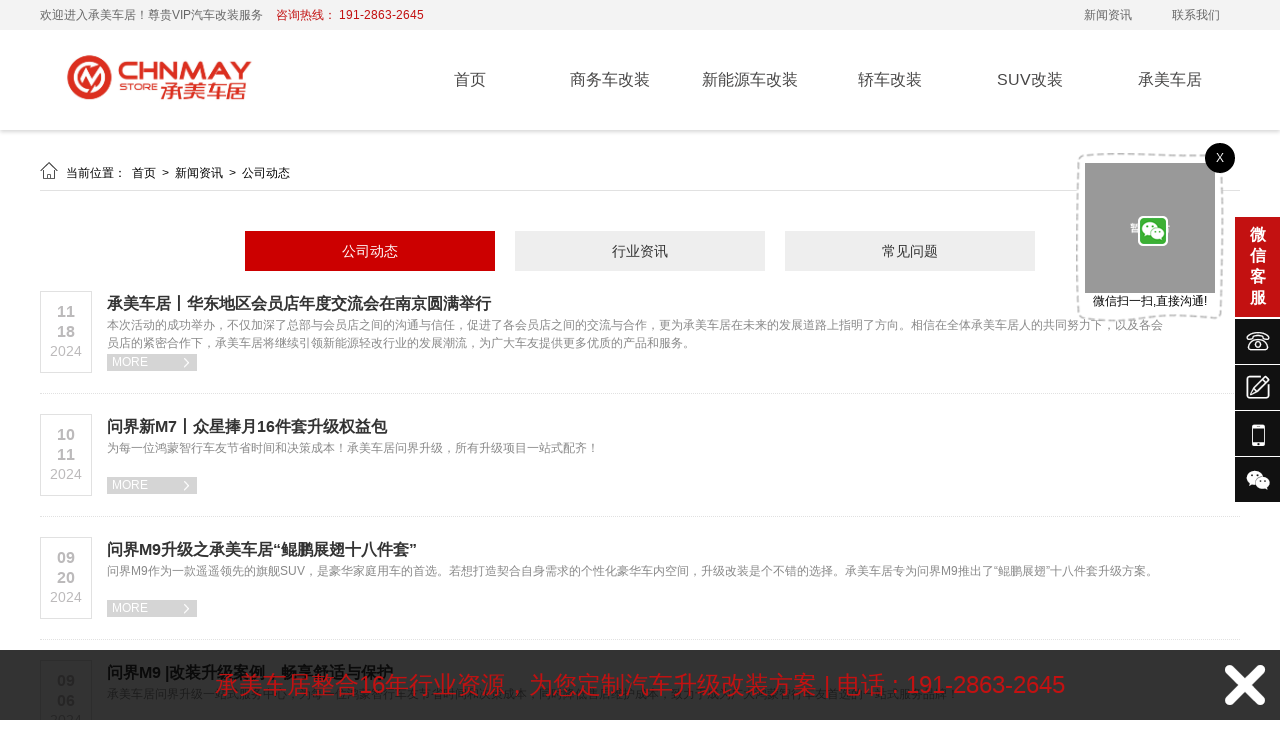

--- FILE ---
content_type: text/html; charset=utf-8
request_url: https://www.chnmay.com/gsdt.html
body_size: 12905
content:
<!DOCTYPE html PUBLIC "-//W3C//DTD XHTML 1.0 Transitional//EN" "http://www.w3.org/TR/xhtml1/DTD/xhtml1-transitional.dtd">
<html xmlns="http://www.w3.org/1999/xhtml">
<head>
    
<meta http-equiv="Content-Type" content="text/html; charset=utf-8">
<title>承美车居公司动态_别克gl8改装多少钱</title>
<meta name="Keywords" content="别克gl8改装公司,别克gl8改装多少钱"/>
<meta name="Description" content="承美车居多年专注奔驰威霆改装,别克gl8改装,奥德赛改装,埃尔法改装等商务车改装及新能源车改装一站式整车定制升级改装服务,厂家同步质保,可全国联保服务.我们有3000多家改装渠道门店,100多家4S店的选择,好的产品和服务态度让更多客户选择我们."/>
<link rel="icon" href="/upload/image/202201/61d9668b7a689.png" type="images/x-icon">
<meta name="renderer" content="webkit">
<meta http-equiv="X-UA-Compatible" content="IE=edge">
<meta name="viewport" content="width=device-width, initial-scale=1.0">

<!-- 结构化数据标记 -->
<script type="application/ld+json">
    {
      "@context": "https://schema.org",
      "@type": "Organization",
      "name": "承美车居",
      "url": "https://www.chnmay.com",
      "logo": "https://www.chnmay.com/upload/image/202202/6209f555084b0.jpg",
      "description": "承美车居多年专注奔驰威霆改装,别克gl8改装,奥德赛改装,埃尔法改装等商务车改装及新能源车改装一站式整车定制升级改装服务,厂家同步质保,可全国联保服务.我们有3000多家改装渠道门店,100多家4S店的选择,好的产品和服务态度让更多客户选择我们.",
      "contactPoint": {
        "@type": "ContactPoint",
        "telephone": "191-2863-2645",
        "contactType": "customer service"
      }
    }
</script>

<link type="text/css" rel="stylesheet/less" href="/Public/css/pc.less">


<script type="text/javascript" src="/Public/plugins/jquery/jquery-1.8.3.min.js"></script>
<script type="text/javascript" src="/Public/plugins/less/less.min.js"></script>
<!-- SuperSlide -->
<script type="text/javascript" src="/Public/plugins/SuperSlide/jquery.SuperSlide.2.1.1.js"></script>
<!-- layer -->
<script type="text/javascript" src="/Public/plugins/layer/layer.js"></script>
<!-- swiper -->
<link href="/Public/plugins/swiper/swiper-4.5.0.min.css" rel="stylesheet">
<script type="text/javascript" src="/Public/plugins/swiper/swiper-4.5.0.min.js"></script>
<!-- 动画 -->
<script type="text/javascript" src="/Public/plugins/wow/js/wow.js"></script>
<link rel="stylesheet" type="text/css" href="/Public/plugins/wow/css/animate.css">
<link rel="stylesheet" type="text/css" href="/Public/plugins/hover/hover.css">
<!-- form -->
<script type="text/javascript" src="/Public/js/plug/validform/validform.js"></script>
<script type="text/javascript" src="/Public/js/plug/validform/datatype.js"></script>
<!-- 自定义函数 -->
<script type="text/javascript" src="/Public/js/home/common.js"></script>
<!-- 图片懒加载 -->
<script type="text/javascript" src="/Public/plugins/lazyload/lazyload.min.js"></script>
<!-- vue -->
<script type="text/javascript" src="/Public/plugins/vue/vue.global.js"></script>
<!-- 自定义vue插件 -->
<script type="text/javascript" src="/Public/plugins/vue/lf-vue-plugin.js"></script>

<!-- element-plus -->
<script type="text/javascript" src="/Public/plugins/element-plus/index.full.min.js"></script>
<link rel="stylesheet" type="text/css" href="/Public/plugins/element-plus/index.css">

<!-- 自定义css原子 -->
<link type="text/css" rel="stylesheet" href="/Public/css/pc_theme.css">


<style>
    :root{
        --main-color: #cc0000;
        --main-color3:rgba(204,0,0,0.8);
        --main-color5:rgba(204,0,0,0.5);
        --main-color7:rgba(204,0,0,0.3);
        --main-color8:rgba(204,0,0,0.2);
        --main-color9:rgba(204,0,0,0.1);
    }
</style>
    <style type="text/css" media="screen">
        .article_list:hover .more{background: #cc0000 !important;}
    </style>
</head>
<body>
<header>



<style type="text/css" media="screen">

    .index_module_100900{background: #fff;

    box-shadow: 0 2px 4px rgba(0,0,0,.16);

    -webkit-box-shadow: 0 2px 4px rgba(0,0,0,.16);

    -moz-box-shadow: 0 2px 4px rgba(0,0,0,.16);

    transition: all 0.5s;-moz-transition: all 0.5s;-webkit-transition: all 0.5s;-o-transition: all 0.5s;

    position:relative;

    z-index:110;

    }

    .index_module_100900 .top{height:30px; line-height: 30px; background: #f3f3f3;}

    .index_module_100900 .top p{color: #666;}

    .index_module_100900 .top p span{color: #c31111; margin-left: 10px;}

    .index_module_100900 .top ul{}

    .index_module_100900 .top ul li{float: left; color: #000;}

    .index_module_100900 .top ul li a{padding: 0 20px; color: #666;}

    .index_module_100900 .top ul li a:hover{color: #c31111;}



    .index_module_100900 .bottom{height: 100px;position: relative;}

    .index_module_100900 .bottom .table{display: table;vertical-align: middle;height: 100px;width: 300px;}

    .index_module_100900 .bottom .table .table-cell{display: table-cell;vertical-align: middle;}

    .index_module_100900 .bottom .logo{max-width: 300px;max-height: 100px;width: auto;height: auto;vertical-align: bottom;}



    .index_module_100900 .nav{width: 840px;height: 100px;}

    .index_module_100900 .nav>ul{text-align: right;position: relative;}

    .index_module_100900 .nav>ul>li{padding: 38px 0;height: 24px;line-height: 24px;float: left;position: relative;text-align: center;width: 0;z-index: 1;}

    .index_module_100900 .nav>ul>li>a{font-size: 16px;color: #474646;display: inline-block;line-height: 24px;position: relative;z-index: 2;box-sizing: border-box;max-width: 100%;padding: 0px 5px;overflow: hidden;text-overflow: ellipsis;white-space: nowrap;}

    .index_module_100900 .nav>ul>li .sekuai{content: '';display: block;width: 100%;height: 0px;background: #c31111;-webkit-background-size: 100% 100px;background-size: 100% 100px;position: absolute;bottom: 0;z-index: 0;transition: all 0.4s;-moz-transition: all 0.4s;-webkit-transition: all 0.4s;-o-transition: all 0.4s;}

    .index_module_100900 .nav>ul>li.on>a{color: #ffffff;font-size: 16px;}

    .index_module_100900 .nav>ul>li.on .sekuai{height: 100px;}

    .index_module_100900 .nav>ul #n_l{position: absolute;top: 0;bottom: 0;left: 0;background: #c31111;z-index: 0;transition: all 0.3s;-moz-transition: all 0.3s;-webkit-transition: all 0.3s;-o-transition: all 0.3s;}



    .index_module_100900 .nav>ul>li>ul{display: none;position: absolute;top: 100px;left: 0%;width: 100%;text-align: left;background: rgba(51,51,51,0.9);z-index: 2;box-sizing: border-box;padding: 0 0;}

    .index_module_100900 .nav>ul>li>ul>li{overflow: hidden;text-overflow: ellipsis;white-space: nowrap;text-align: center;line-height: 40px;padding: 0px 10px;color: #fff;transition: all 0.5s;-moz-transition: all 0.5s;-webkit-transition: all 0.5s;-o-transition: all 0.5s;}

    .index_module_100900 .nav>ul>li>ul>li>a{font-size: 14px;color: #fff;transition: all 0.5s;-moz-transition: all 0.5s;-webkit-transition: all 0.5s;-o-transition: all 0.5s;}

    .index_module_100900 .nav>ul>li>ul>li:hover{background: #c31111;}

    .index_module_100900 .nav>ul>li>ul>li:hover>a{color: #fff;}

</style>



<div class="index_module_100900">
    <div style="display: none;">承美车居公司动态_别克gl8改装多少钱</div>
    <div class="top">
        <div class="centered clearfix">
            <p class="fl">
                欢迎进入承美车居！尊贵VIP汽车改装服务 <span>咨询热线： 191-2863-2645</span>
            </p>
            <ul class="fr">
                <li><a href="/news.html" title="新闻资讯" rel="">新闻资讯</a></li><li><a href="/contactUs.html" title="联系我们" rel="nofollow">联系我们</a></li>            </ul>
        </div>
    </div>

    <div class="bottom centered clearfix">
        <div class="logo_box table fl">
            <div class="table table-cell">
                <img class="fl logo" src="/upload/image/202202/6209f555084b0.jpg" alt="承美车居_广州汽车改装公司">
            </div>
        </div>

        <div class="nav fr">
            <ul class="clearfix pr">
                <li class="pr"><i class="sekuai"></i><a class="link" href="/" title="首页" rel="">首页</a></li><li class="pr"><i class="sekuai"></i><a class="link" href="/swcgz.html" title="商务车改装" rel="">商务车改装</a></li><li class="pr"><i class="sekuai"></i><a class="link" href="/xnycgz.html" title="新能源车改装" rel="">新能源车改装</a></li><li class="pr"><i class="sekuai"></i><a class="link" href="/jcgz.html" title="轿车改装" rel="">轿车改装</a></li><li class="pr"><i class="sekuai"></i><a class="link" href="/suvgz.html" title="SUV改装" rel="">SUV改装</a></li><li class="pr"><i class="sekuai"></i><a class="link" href="/aboutUs.html" title="承美车居" rel="nofollow">承美车居</a></li>                <div class="n_l" id="n_l"></div>
            </ul>
        </div>
    </div>
    <div style="clear: both;"></div>
</div>



<!-- 导航适应 -->

<script>
    var nav_count = $(".nav>ul").children("li").length;
    var nav_pre_width = 100/nav_count + "%";
    $(".nav>ul>li").css('width', nav_pre_width);
</script>

<!-- 导航适应 end -->

<script type="text/javascript">
    $('.index_module_100900 .nav>ul>li').hover(function() {
        $(this).find('.second_nav').stop(true).slideDown();
    }, function() {
        $(this).find('.second_nav').stop(true).slideUp(100);
    });
    $('.index_module_100900 .nav>ul>li>.second_nav>li').hover(function() {
        $(this).find('.third_nav').stop(true).slideDown();
    }, function() {
        $(this).find('.third_nav').stop(true).slideUp(100);
    });

    var nav_hover = true;
    if (nav_hover) {
      $(".index_module_100900 .nav>ul>li .sekuai").css('display','none');

      // 定义一个函数，控制滑块滑动
      var n_h = function(){
          var l_w = $('.nav>ul>.on').outerWidth() + 'px';
          $('#n_l').width(l_w);
          var l_l = 0;//line left
          for (var i = 0; i < $('.nav>ul>.on').index(); i++) {
              l_l += $('.nav>ul>li').eq(i).outerWidth(true);
          };
          l_l += parseInt($('.nav>ul>.on').css("margin-left"));
          $('#n_l').css("left",l_l+'px');
      }

      $(window).load(function() {
          var nav_on = $('.nav>ul>.on').index();
          if (nav_on === -1) {return false;};
          $(".nav>ul>.n_l").css('width', nav_pre_width);
          n_h();
          $('.nav>ul>li').hover(function() {
              $('.nav>ul>li').eq(nav_on).removeClass('on');
              $(this).addClass('on');
              n_h();
          }, function() {
              $(this).removeClass('on');
              $('.nav>ul>li').eq(nav_on).addClass('on');
              n_h();
          });
      });
    } else{
      $("#n_l").css('display', 'none');
    };

    $(window).load(function() {
      var nav_on = $('.nav>ul>.on').index();
      if (nav_on === -1) {return false;};
      $('.nav>ul>li').hover(function() {
          $('.nav>ul>li').eq(nav_on).removeClass('on');
          $(this).addClass('on');
      }, function() {
          $(this).removeClass('on');
          $('.nav>ul>li').eq(nav_on).addClass('on');
      });
    });
</script>

<!--头部滚动效果 start-->

<script>

  (function(){
    var Headoperation = function(options){
      this.ParentClassName = options.ParentClassName || '.index_module_100900';
      this.NavLiClassName = options.NavLiClassName || '.li_1';
      this.LowerClassName = options.LowerClassName || '.sub_nav';
      this.lastTimeOffsetTop = 0;
      this.headerHeight = 0;
      for(var i=0;i<$(this.ParentClassName).children().length;i++){
        this.headerHeight += $(this.ParentClassName).children()[i].offsetHeight;
      }
    }

    //初始化
    Headoperation.prototype.run = function(){
      this.scroll();
    }

    //滚动事件(滚动头部导航条收起)

    Headoperation.prototype.scroll = function(){
      var _self = this;
      $(document).scroll(function(){
        if( $(document).scrollTop()>_self.headerHeight ){
          if($(document).scrollTop()-_self.lastTimeOffsetTop>0){
              $('body').css({'padding-top':_self.headerHeight+"px"});
              $(_self.ParentClassName).css({'position':'fixed','top':(_self.headerHeight*-1)+'px','width':'100%'});
          }else{
              $(_self.ParentClassName).css({'position':'fixed','top':'0px','width':'100%'});
          }
        }

        if( $(document).scrollTop() == 0 ){
            $('body').css({'padding-top':"0px"});
            $(_self.ParentClassName).css({'position':'relative','top':'unset','width':'unset'});
        }
        _self.lastTimeOffsetTop = $(document).scrollTop();
      });
    }
    window.Headoperation = Headoperation;
  }());

  $(window).load(function(){
      var headoperation = new Headoperation({ParentClassName:'.index_module_100900'});
      headoperation.run();
  })

</script>

<!--头部滚动效果 end-->

</header>

<div class="centered_page mt20 mb20 clearfix">

            <style type="text/css" media="screen">
        .centered_page_right{width: 100%;}
    </style>
    
    <div class="clearfix fr centered_page_right">
        
<style type="text/css" media="screen">
    .page_breadcrumb{position: relative;}
    .page_breadcrumb li:hover a{color: #cc0000;}
    .page_breadcrumb h1{
        position: absolute;
        width: 1px;
        height: 1px;
        padding: 0;
        margin: -1px;
        overflow: hidden;
        clip: rect(0, 0, 0, 0);
        white-space: nowrap;
        border: 0;   
    }
    .pages a:hover{color: #cc0000;}
    .pages .current{background: #cc0000;}
</style>
<div class="page_breadcrumb clearfix">
    <ul class="fl">
        <li><i class="iconfont">&#xe64a;</i>
            当前位置：&nbsp;
                <a href="/">
                    首页                </a>
        </li>
        <li>&nbsp;>&nbsp;
                <a href="/news.html">
                    新闻资讯                </a>
            </li><li>&nbsp;>&nbsp;
                <a href="/gsdt.html">
                    公司动态                </a>
            </li>        <li>&nbsp;>&nbsp;
                    </li>
    </ul>
            <h1>承美车居公司动态_别克gl8改装多少钱</h1>
    </div>
<script>
    var page_breadcrumbHtml1 = $('.page_breadcrumb ul li:nth-last-child(1)').html();
    var page_breadcrumbHtml2 = $('.page_breadcrumb ul li:nth-last-child(1)').html();
    if(page_breadcrumbHtml1 == page_breadcrumbHtml2){
        $('.page_breadcrumb ul li:nth-last-child(1)').remove();
    }
</script>


                <!-- 上侧导航 -->
        <style type="text/css" media="screen">
    .page_nav{position: relative;margin-top: 40px;}
    .page_nav .page_nav_prev , .page_nav .page_nav_next{position: absolute; top: 6px;}
    .page_nav .page_nav_prev svg{width: 30px; height: 30px; cursor: pointer; fill: #999;}
    .page_nav .page_nav_next svg{width: 30px; height: 30px; cursor: pointer; fill: #999;}
    .page_nav .page_nav_prev:hover svg{fill: #cc0000;}
    .page_nav .page_nav_next:hover svg{fill: #cc0000;}
    .page_nav .page_nav_prev{left: 10px;}
    .page_nav .page_nav_next{right: 10px;}
    .page_nav .page_nav_bd{width: 1100px; margin: 0 auto;}
    .page_nav ul{}
    .page_nav ul li{width: 250px; height: 40px; line-height: 40px; margin: 0 10px; background: #eee; text-align: center; }
    .page_nav ul li a{
		width: 100%;
		height: 100%;
		display: block;
		font-size: 14px; color: #333;
	}
    .page_nav ul li:hover,
    .page_nav ul li.on{background: #cc0000;}
    .page_nav ul li:hover a,
    .page_nav ul li.on a{color: #fff;}
</style>
    <div class="page_nav">
        <div class="page_nav_bd">
            <ul class="clearfix">
                                                                                            <li class="swiper-slide on" data-id="0">
                                                                                            <a href="/gsdt.html">
                                                                        公司动态                                </a>
                        </li>
                                                                                                                    <li class="swiper-slide" data-id="0">
                                                                                            <a href="/hyzx.html">
                                                                        行业资讯                                </a>
                        </li>
                                                                                                                    <li class="swiper-slide" data-id="0">
                                                                                            <a href="/cjwt.html">
                                                                        常见问题                                </a>
                        </li>
                                                    </ul>
        </div>
        <a class="page_nav_prev"><svg t="1589512701743" class="icon" viewBox="0 0 1024 1024" version="1.1" xmlns="http://www.w3.org/2000/svg" p-id="1187" width="200" height="200"><path d="M262.144 405.504l255.68-170.432a128 128 0 0 1 198.976 106.496v340.864a128 128 0 0 1-199.008 106.496l-255.648-170.432a128 128 0 0 1 0-212.992z" p-id="1188"></path></svg></a>
        <a class="page_nav_next"><svg t="1589512905613" class="icon" viewBox="0 0 1024 1024" version="1.1" xmlns="http://www.w3.org/2000/svg" p-id="1918" width="200" height="200"><path d="M761.856 405.504l-255.68-170.432A128 128 0 0 0 307.2 341.568v340.864a128 128 0 0 0 199.008 106.496l255.648-170.432a128 128 0 0 0 0-212.992z" p-id="1919"></path></svg></a>
    </div>
    <script type="text/javascript">
        $('.part_html').click(function(){
            $('html,body').animate({scrollTop:$("."+$(this).attr("data-path")+"_title").offset().top}, 800);
        });
        //console.log(($(".page_nav ul li").width()+20)*$(".page_nav ul li").length,$(".page_nav").width())
        if((($(".page_nav ul li").width()+20)*$(".page_nav ul li").length) > $(".page_nav").width()){
            $(".page_nav a.page_nav_prev").css("display","block")
            $(".page_nav a.page_nav_next").css("display","block")
            $(".page_nav ul li").addClass('fl')
            $(".page_nav").slide({mainCell:".page_nav_bd ul",autoPage:false,effect:"left", vis:4, prevCell:".page_nav_prev",nextCell:".page_nav_next"});

        }else{
            $(".page_nav ul").css({"display":"flex","justify-content":"center"})
            $(".page_nav a.page_nav_prev").css("display","none")
            $(".page_nav a.page_nav_next").css("display","none")
        }
    </script>
        
        
        <style>
  .screenList{width:1178px;padding: 0 10px;border: 1px solid #eee; margin: 30px auto;border-radius: 5px; font-size: 14px;box-shadow: 0 0 10px 1px rgba(0, 0, 0, 0.05);}
  .screenList span.screenItemSpan{cursor: pointer;display: inline-flex;gap: 5px; box-sizing: border-box;padding: 0 8px; height: 30px;border-radius: 4px;border: 1px solid #fff; align-items: center; margin: 0 5px;color: #333 ;}
  .screenList span.screenItemSpan1{padding: 0 8px;}
  .screenList span.screenItemSpan:hover,
  .screenList span.screenItemSpan.on{border-color: #eee; color: #cc0000 !important;}
  .screenList span.screenItemSpan.onScreen{border-color: #cc0000 !important; color: #cc0000 !important;}
  .screenList span.screenItemSpan.onScreen path{fill: #cc0000;}
  .screenList .screenLevel1{width: 100%;display: flex; min-height: 50px;line-height: 50px; position: relative;border-bottom: 1px solid #eee;}
  .screenList .screenLevel1:last-of-type(){border: 0;}
  .screenList .screenLevel1 div.title{min-width: 120px;text-align: right;}
  .screenList .screenLevel1 div.title span{font-weight: bold;color: #505050;}
  .screenList .screenLevel1 .screenUl{flex: 1;}
  .screenList .screenLevel2 span.screenItemSpan {min-width:70px;}
  span.screenItemSpan svg{transform: rotate(180deg);transition: all 0.3s;}
  /* .screenList .screenDiv{overflow: hidden;height: 0;} */
  .screenList .child{}
  .screenList .child>div {line-height: 30px;}
  .childBox{ padding-top: 10px;}
  .childBox ul{background-color: #fff;border-radius: 4px;box-shadow: 0 0 10px 5px rgba(0, 0, 0, 0.1);}
  .childBox ul li{}
  .childBox .childBoxIcon{display: inline-block;width: 0;height: 0;border-width: 10px 8px; border-style: solid; border-color: transparent transparent #fafafa transparent;}
  .activeScreen{display: flex;}
  .activeScreen ul{}
  .activeScreen ul li{cursor: pointer;margin-bottom: 10px;border-radius: 3px; float: left;display: flex;align-items: center;margin-right: 10px; padding: 0 6px;height: 30px;color: #cc0000; border: 1px solid #cc0000;}
  .clearScreenAll{cursor: pointer;width: 102px; display: flex;border-radius: 3px; align-items: center;margin-right: 10px; padding: 0 6px;height: 30px;color: #a8a9a9; border: 1px solid #a8a9a9;}
    .clearScreenAll{}
  .highlight{color:#cc0000;}
</style>
        <div id="J_load_content" class="clearfix">
            <div class="article_list">
                <a href="/show/3539.html" title="承美车居丨华东地区会员店年度交流会在南京圆满举行">
                <div class="lt">
                    <span class="m">11</span>
                    <span class="d">18</span>
                    <span class="y">2024</span>
                </div>
                <div class="rt">
                    <h3><strong>承美车居丨华东地区会员店年度交流会在南京圆满举行</strong></h3>
                    <div class="p">
                        本次活动的成功举办，不仅加深了总部与会员店之间的沟通与信任，促进了各会员店之间的交流与合作，更为承美车居在未来的发展道路上指明了方向。相信在全体承美车居人的共同努力下，以及各会员店的紧密合作下，承美车居将继续引领新能源轻改行业的发展潮流，为广大车友提供更多优质的产品和服务。                    </div>
                    <span class="more">MORE<i class="iconfont">&#xe60b;</i></span>
                </div>
                </a>
            </div><div class="article_list">
                <a href="/show/3538.html" title="问界新M7丨众星捧月16件套升级权益包">
                <div class="lt">
                    <span class="m">10</span>
                    <span class="d">11</span>
                    <span class="y">2024</span>
                </div>
                <div class="rt">
                    <h3><strong>问界新M7丨众星捧月16件套升级权益包</strong></h3>
                    <div class="p">
                        为每一位鸿蒙智行车友节省时间和决策成本！承美车居问界升级，所有升级项目一站式配齐！                    </div>
                    <span class="more">MORE<i class="iconfont">&#xe60b;</i></span>
                </div>
                </a>
            </div><div class="article_list">
                <a href="/show/3537.html" title="问界M9升级之承美车居“鲲鹏展翅十八件套”">
                <div class="lt">
                    <span class="m">09</span>
                    <span class="d">20</span>
                    <span class="y">2024</span>
                </div>
                <div class="rt">
                    <h3><strong>问界M9升级之承美车居“鲲鹏展翅十八件套”</strong></h3>
                    <div class="p">
                        问界M9作为一款遥遥领先的旗舰SUV，是豪华家庭用车的首选。若想打造契合自身需求的个性化豪华车内空间，升级改装是个不错的选择。承美车居专为问界M9推出了“鲲鹏展翅”十八件套升级方案。                    </div>
                    <span class="more">MORE<i class="iconfont">&#xe60b;</i></span>
                </div>
                </a>
            </div><div class="article_list">
                <a href="/show/3536.html" title="问界M9 |改装升级案例，畅享舒适与保护">
                <div class="lt">
                    <span class="m">09</span>
                    <span class="d">06</span>
                    <span class="y">2024</span>
                </div>
                <div class="rt">
                    <h3><strong>问界M9 |改装升级案例，畅享舒适与保护</strong></h3>
                    <div class="p">
                        承美车居问界升级一站式服务中心，为每一位鸿蒙智行车友节省时间和决策成本，同时降低售后维护成本，致力于成为广大鸿蒙智行车友首选的一站式服务品牌！                    </div>
                    <span class="more">MORE<i class="iconfont">&#xe60b;</i></span>
                </div>
                </a>
            </div><div class="article_list">
                <a href="/show/3535.html" title="问界M9升级套餐丨鲲鹏展翅十八件套">
                <div class="lt">
                    <span class="m">08</span>
                    <span class="d">24</span>
                    <span class="y">2024</span>
                </div>
                <div class="rt">
                    <h3><strong>问界M9升级套餐丨鲲鹏展翅十八件套</strong></h3>
                    <div class="p">
                        “鲲鹏展翅十八件套”，一个套餐满足问界M9的基本升级需求，从外观到内饰，还有各种车裁好物！                    </div>
                    <span class="more">MORE<i class="iconfont">&#xe60b;</i></span>
                </div>
                </a>
            </div><div class="article_list">
                <a href="/show/3534.html" title="大众威然丨打造豪华的车内空间（商务车改装案例）">
                <div class="lt">
                    <span class="m">08</span>
                    <span class="d">17</span>
                    <span class="y">2024</span>
                </div>
                <div class="rt">
                    <h3><strong>大众威然丨打造豪华的车内空间（商务车改装案例）</strong></h3>
                    <div class="p">
                        大众威然是一款家用商用并用的豪华汽车，全家商务舱，移动大平层，既能成为出行办公的利器，同时也包含着对质感生活的追求，威然不论在外观设计的潮流把握，还是内饰豪华感、科技感的营造方面，都深得人心！                    </div>
                    <span class="more">MORE<i class="iconfont">&#xe60b;</i></span>
                </div>
                </a>
            </div><div class="article_list">
                <a href="/show/3533.html" title="问界焕新版M7升级之凤舞九天10件套">
                <div class="lt">
                    <span class="m">08</span>
                    <span class="d">09</span>
                    <span class="y">2024</span>
                </div>
                <div class="rt">
                    <h3><strong>问界焕新版M7升级之凤舞九天10件套</strong></h3>
                    <div class="p">
                        福利来了！问界焕新版M7升级之凤舞九天10件套                    </div>
                    <span class="more">MORE<i class="iconfont">&#xe60b;</i></span>
                </div>
                </a>
            </div><div class="article_list">
                <a href="/show/3532.html" title="问界M9豪华升级之“扶摇直上”12件套">
                <div class="lt">
                    <span class="m">08</span>
                    <span class="d">03</span>
                    <span class="y">2024</span>
                </div>
                <div class="rt">
                    <h3><strong>问界M9豪华升级之“扶摇直上”12件套</strong></h3>
                    <div class="p">
                        为每一位鸿蒙智行车友节省时间和决策成本，同时降低售后维护成本！                    </div>
                    <span class="more">MORE<i class="iconfont">&#xe60b;</i></span>
                </div>
                </a>
            </div><div class="article_list">
                <a href="/show/3531.html" title="问界 M7焕新版丨豪华升级之“众星捧月16件套”">
                <div class="lt">
                    <span class="m">07</span>
                    <span class="d">27</span>
                    <span class="y">2024</span>
                </div>
                <div class="rt">
                    <h3><strong>问界 M7焕新版丨豪华升级之“众星捧月16件套”</strong></h3>
                    <div class="p">
                        问界 M7焕新版上市以来，来升级改装的车主也越来越多，很多车主不想浪费时间去做选择，直接来一套“众星捧月”十六件套                    </div>
                    <span class="more">MORE<i class="iconfont">&#xe60b;</i></span>
                </div>
                </a>
            </div><div class="article_list">
                <a href="/show/3530.html" title="问界 M9 丨豪华升级“鲲鹏展翅” 十八件套 震撼来袭！">
                <div class="lt">
                    <span class="m">07</span>
                    <span class="d">20</span>
                    <span class="y">2024</span>
                </div>
                <div class="rt">
                    <h3><strong>问界 M9 丨豪华升级“鲲鹏展翅” 十八件套 震撼来袭！</strong></h3>
                    <div class="p">
                        我们承美车居此次特别推出了一口价全包的：问界 M9 升级权益包——“鲲鹏展翅十八件套“，极大的为问界 M9 的车主节省了选择时间和决策成本。                    </div>
                    <span class="more">MORE<i class="iconfont">&#xe60b;</i></span>
                </div>
                </a>
            </div><div class="article_list">
                <a href="/show/1.html" title="广州承美电子有限公司网站正式上线！">
                <div class="lt">
                    <span class="m">01</span>
                    <span class="d">08</span>
                    <span class="y">2022</span>
                </div>
                <div class="rt">
                    <h3><strong>广州承美电子有限公司网站正式上线！</strong></h3>
                    <div class="p">
                        承美车居是广州承美电子有限公司旗下面向终端车主零售的，整车定制升级改装的新零售服务品牌，公司成立于2006年，创始人及初创公司成立于2002年，是广东市场为数不多的，多品类独家省区渠道品牌化代理运营的、广东区最大的汽车消费类智能电子产品整合运营服务商，总部位于中国汽车后市场集散基地——广州永福路。                    </div>
                    <span class="more">MORE<i class="iconfont">&#xe60b;</i></span>
                </div>
                </a>
            </div>        </div>
        <div class="clearboth"></div>
        <div class="pages clearfix">
                    </div>
    </div>
</div>
<footer>
<style type="text/css" media="screen">
    .index_module_100022{background: #222; margin-top: 20px; }
    .index_module_100022 .content{padding: 40px 0; width: 1200px; margin: 0 auto; text-align: center;}
    .index_module_100022 .content p{color: rgb(115, 115, 115); font-size: 14px;}
    .index_module_100022 .content .tel{color: #c31111; font-size: 36px; margin: 10px auto;}

    .index_module_100022 .footer_copyright{background: #000; padding: 10px 0; color: #FFF; border-top: 1px solid #3E3E3E;}
    .index_module_100022 .footer_copyright p{padding: 5px 0;}
    .index_module_100022 .footer_copyright a{color: #FFF;}
</style>

<div class="index_module_100022">
    <div class="content">
        <p>24小时服务热线</p>        <div class="tel">191-2863-2645</div>
        <p>广东省广州市越秀区云鹤北街28号承美车居</p>
    </div>
    <div class="footer_copyright">
        <div class="centered">
            <p>承美车居多年专注奔驰威霆改装,别克gl8改装,奥德赛改装,埃尔法改装等商务车改装及新能源车改装一站式整车定制升级改装服务,厂家同步质保,可全国联保服务.我们有3000多家改装渠道门店,100多家4S店的选择,好的产品和服务态度让更多客户选择我们.</p>
            <div class="copyright">
                版权归：广州承美车居汽车服务有限公司 所有
                &nbsp;<a rel="nofollow" target="_blank" href="https://beian.miit.gov.cn">粤ICP备2022003650号</a>
                &nbsp;<a href="/sitemap.html">网站地图</a>
                &nbsp;<meta name="baidu-site-verification" content="code-UR6XarUqAl" />
<script>
(function(){
    var bp = document.createElement('script');
    var curProtocol = window.location.protocol.split(':')[0];
    if (curProtocol === 'https') {
        bp.src = 'https://zz.bdstatic.com/linksubmit/push.js';
    }
    else {
        bp.src = 'http://push.zhanzhang.baidu.com/push.js';
    }
    var s = document.getElementsByTagName("script")[0];
    s.parentNode.insertBefore(bp, s);
})();
(function(){
var src = "https://jspassport.ssl.qhimg.com/11.0.1.js?d182b3f28525f2db83acfaaf6e696dba";
document.write('<script src="' + src + '" id="sozz"><\/script>');
})();
</script>
<script>
var _hmt = _hmt || [];
(function() {
  var hm = document.createElement("script");
  hm.src = "https://hm.baidu.com/hm.js?0056c47222e77bf0df5d3112c34ee755";
  var s = document.getElementsByTagName("script")[0]; 
  s.parentNode.insertBefore(hm, s);
})();
</script>
            </div>
        </div>
    </div>
    <div style="clear: both;"></div>
</div>
</footer><script type="text/javascript">
	$(function(){
		$("a[href='xiaoweiliao']").removeAttr("href").addClass("xiaoweiliao").css("cursor", "pointer");
		
		// WOW插件
		if (!(/msie [6|7|8|9]/i.test(navigator.userAgent))){
			new WOW().init();
		};

		var status = 1;
		//小微聊弹窗
		function xiaoweiliaoClickHandler() {
			if(status == 1){
				status = 0;
				$('body').append('<div class="wx_mark"><div class="pic"><img src="https://mp.weixin.qq.com/cgi-bin/showqrcode?ticket=gQGX8DwAAAAAAAAAAS5odHRwOi8vd2VpeGluLnFxLmNvbS9xLzAydDdja3htQldkbDQxMDAwMGcwN2wAAgSuUQtiAwQAAAAA" alt=""><i></i></div></div>');
				$('.wx_mark').css({'position':'fixed','top':'0','left':'0','width':'100%','height':'100%','background':'rgba(0,0,0,.75)','z-index':'999','opacity':'0'});
				$('.wx_mark').animate({opacity:'1'});
				$('.wx_mark .pic').css({'position':'fixed','top':'50%','left':'50%','transform':'translate(-50%,-50%)','width':'600px','height':'505px','background':'url("/Public/images/online2/pc_xwl.png") no-repeat center'});
				$('.wx_mark .pic').animate({'width':'600px','height':'505px'},500);
				$('.wx_mark .pic img').css({
						'position':'absolute',
						'top':'151px',
						'left':'261px',
						'width':'130px',
						'height':'130px'
				});
				$('.wx_mark .pic i').css({
						'background': 'url(/Public/images/online2/logo.png) no-repeat center',
						'border-radius': '5px',
						'position':'absolute',
						'top':'200px',
						'left':'308px',
						'display':'block',
						'width':'30px',
						'height':'30px'
				});
			}else{
				status = 1;
				$('.wx_mark').animate({opacity:'0'});
				$('.wx_mark .pic').animate({'width':'600px','height':'505px'},500,function(){
					$('.wx_mark').remove();
				});
			}
		}
		$(document).on('click', '.xiaoweiliao', xiaoweiliaoClickHandler);
		
		$(document).on('click', 'a', function(e) {
			if($(this).attr('href') == 'javascript:void(0);' || $(this).attr('href') == '#'){
				return false;
			}
			if($(this).attr('href') == 'xiaoweiliao'){
				e.preventDefault()
				xiaoweiliaoClickHandler()
			}
		})
		$('.wx_mark').live('click',function(){
			status = 1;
				$('.wx_mark').animate({opacity:'0'});
					$('.wx_mark .pic').animate({'width':'0','height':'0'},function(){
					$('.wx_mark').remove();
				});
		});

		//图片懒加载，当data-src为空时，即当内容/案例未上传图片时，将显示/upload/image/202202/6209f555084b0.jpg即当前网站logo
		$("img").each(function(){
			const $self = $(this);
			const src = $self.attr("src")
			const dataSrc = $self.attr("data-src")
			const imgUrl = '/Public/images/empty.png';
			if(!src && !dataSrc){
				$self.attr('src',imgUrl)
				$self.attr('alt','暂无图片')
				$self.css({
					'object-fit': 'cover',
    				'object-position': 'center'
				})
			}
			$self.on("load", function() {
				// 图片加载成功
			}).on("error", function() {
				// 图片加载失败
				$self.attr('src',imgUrl)
				$self.attr('alt','图片加载失败')
				$self.css({
					'object-fit': 'cover',
    				'object-position': 'center'
				})
			});
			
		})
		$("img").lazyload();

		//设置内页推荐位内容为空时隐藏
		const setContentListStatus = (status) => {
			const part = `gsdt`

			const relatedRecommendClassNameList = ['keyworld','tjw','tj','tuijian','anli','Recommended-module'];
			//过滤元素的类名中包含以下字符串的元素
			const biaotiList = ['biaoti','bt','title'];

			const childBox = ['.bd ul li','ul li','.swiper-slide'];

			$("body div").each(function(i,e){
				const _this = $(this);
				const className = _this[0].className;
				let isBiaoti = false;

				biaotiList.forEach(function(item){
					if (className.includes(item)) {
						isBiaoti = true;
					}
				})
				if(className.includes('index_module') || className.includes('ggt') || className.includes('ggw')){
					if(_this[0].style.backgroundSize !== 'cover'){
						_this.css({'background-size':'cover'})
					}
					return;
				}
				if(isBiaoti){
					return;
				}
				relatedRecommendClassNameList.forEach(function(item){
					if (className.includes(item)) {
						if (childBox.every(i => !_this.find(i).length)) {
							_this.hide();
						}
					}
				})
			})

			//列表页无列表内容时隐藏分页器
			$('.pages').each(function(){
				if(!$(this).children().length){
					$(this).hide();
				}
			})
		}
		setContentListStatus()

		const currentURL = window.location.href;
        if (currentURL.indexOf('/show/') !== -1) {
            $('.hot.fl a').css({'margin-right':'20px'})
        }
	});
</script>

<style type="text/css" media="screen">
.all_gg{width:100%;height:70px;position:fixed;z-index:100;bottom:0;color:#c31111;line-height:78px;text-align:center;font-size:24px;overflow:hidden;}
.all_gg .Validform_wrong{background:none;}
.all_gg .Validform_right{background:none;}
.all_gg .content{width:100%; height:70px; line-height:70px;
  background:rgba(0,0,0,.8);}
.all_gg .content_t{font-size:24px;color:#c31111;line-height:50px;height:50px;}
.all_gg .content_b form .wrapper{width:990px;height:45px;}
.all_gg .content_b form .li{float:left;height:45px;}
.all_gg .content_b form .li input[type="text"]{outline:none;display:block;background:#fff;width:100%;padding-left:38px;height:45px;border:none;border:1px solid #a0a0a0;box-sizing:border-box;}
.all_gg .content_b form .li select{outline:none;display:block;background:#fff;width:100%;height:45px;border:none;border:1px solid #a0a0a0;box-sizing:border-box;}
.all_gg .content_b form input[type="submit"]{cursor:pointer;display:block;width:200px;height:45px;background:#c31111;border:none;border-radius:20px;font-size:16px;color:#fff;outline:none;}
.all_gg .tips10{font-size:14px;line-height:35px;color:#f00;}
.all_gg .content p{}
.all_gg .content p span{padding: 0 10px;}
.all_gg i{width: 70px; height: 78px;line-height:78px;display: inline-block; position: absolute; right: 0; top: 50%;margin-top:-39px;font-size: 40px; color: #fff; cursor: pointer;
transition:all .3s linear;
-webkit-transition:all .3s linear;
-moz-transition:all .3s linear;
-ms-transition:all .3s linear;
-o-transition:all .3s linear;
}
.all_gg i:hover{
  transform:rotate(360deg);
  -webkit-transform:rotate(360deg);
  -moz-transform:rotate(360deg);
  -ms-transform:rotate(360deg);
  -o-transform:rotate(360deg);
}
.all_gg2{position: fixed; z-index: 100; left: -200px; bottom: 0; cursor: pointer;}
.all_gg2 img{width: 200px; height: 78px; .transition(.5s);}
.all_gg2 a.btn{display: block; width: 24px; height: 14px; position: absolute; bottom: 0;right: 0; z-index: 101;}

@media \0screen\,screen\9 {
.all_gg .content{
    background-color:#000000;
    filter:Alpha(opacity=80);
    position:static;
    *zoom:1;
 }
.all_gg .content p{position: relative; color: #fff;}
}
@media only screen and (max-width: 1620px){
    .all_gg2{width: 0;}
    .all_gg2 img{width: 0;}
}
</style>
<div class="index_module_100027">
  <div class="all_gg">
      <div class="content">
          <div class='index_centered'><em>承美车居整合16年行业资源，为您定制汽车升级改装方案</em><span> | </span>电话 : 191-2863-2645</div>          <i class="iconfont">&#xe719;</i>
      </div>
  </div>
  <div class="all_gg2">
      <img src="/upload/sys/pc/foot-contact-btn-open.jpg" alt="承美车居整合16年行业资源，为您定制汽车升级改装方案">
      <a class="btn">关闭</a>
  </div>
  <div style="clear: both;"></div>
</div>


<script type="text/javascript" src="/Public/js/plug/validform/validform.js"></script>
<script type="text/javascript" src="/Public/js/plug/validform/datatype.js"></script>
<script>
var number = "40";
if($('.all_gg .content div em').length!=0){
  var str_length = $('.all_gg .content div em').html().length;
  var str = $('.all_gg .content div em').html();
  if(str_length > number){
      $('.all_gg .content div em').html(str.substring(0, number)+'...');
  }
}
var mark1 = true;
var mark2 = true;
$(window).scroll(function(){
  if( $('.all_gg').offset().top >= $('.footer_copyright').offset().top-parseInt($('.all_gg').css('height')) && mark1 == true ){
    mark1 = false;
    if($(".all_gg78").length == 0 && mark2 == true){
        $(".index_module_100022").append("<div class='all_gg78' style='height:70px'></div>");
    }
  }
  if( $('.all_gg').offset().top < $('.footer_copyright').offset().top-parseInt($('.all_gg').css('height')) && mark1 == false ){
    mark1 = true;
    if($(".all_gg78").length == 1){
        $(".all_gg78").remove();
    }
  }
});
$(".all_gg i").click(function(event) {
    mark2 = false;
    if($(".all_gg78").length == 1){
        $(".all_gg78").remove();
    }
    $('.all_gg').animate({width:"0px"},"show",function(){
        $('.all_gg2').animate({left:'0px'},"show");
    });
});
$(".all_gg2").click(function(event) {
    mark2 = true;
    if($(".all_gg78").length == 0 && mark1 == false){
        $(".index_module_100022").append("<div class='all_gg78' style='height:70px'></div>");
        var scrollHeight = $('body').prop("scrollHeight");
        $('html,body').animate({scrollTop: scrollHeight}, 400);
    }
    $('.all_gg2').animate({left:'-200px'},"show",function(){
        $('.all_gg').animate({width:"100%"},"show");
    });
});
$(".all_gg2 .btn").click(function(){
    $('.all_gg2').css('display','none');
});
for(var i=0;i<$('.all_gg .content_b form .li').length;i++){
  var marginleft = 10;
  var w = (parseInt($('.all_gg .content_b form .wrapper').css('width'))-($('.all_gg .content_b form .li').length-1)*marginleft)/$('.all_gg .content_b form .li').length;
  if(i>0){
    $('.all_gg .content_b form .li').eq(i).css({'width':parseInt(w)+"px",'margin-left':marginleft+"px"});
  }else{
    $('.all_gg .content_b form .li').eq(i).css({'width':parseInt(w)+"px"});
  }
}
$("#index_module_100027").Validform({
        ajaxPost:true,
        ignoreHidden:true,
        beforeSubmit:function(curform){
            //在验证成功后，表单提交前执行的函数，curform参数是当前表单对象。
            //这里明确return false的话表单将不会提交;
            //return false;
                    },
        tiptype:function(msg,o,cssctl){
            layer.msg(msg);
        },
        callback:function(data){
            if(data.status == "y"){
              layer.msg("提交成功");
            }
        }
});
</script>

<style type="text/css" media="screen">
.index_module_100023 .Nav_r{display: inline-block; position:fixed; right: 0px; z-index: 9999;}
.index_module_100023 .Nav_r ul{width:45px;}
.index_module_100023 .Nav_r ul li{width:45px; height:45px; background-color: #111; margin-bottom: 1px; transition: .3s; position: relative; overflow: hidden; cursor: pointer;}
.index_module_100023 .Nav_r ul li i{display: block; width:45px; height:45px; color: #ffffff; font-size: 26px; line-height: 45px; text-align: center; position: absolute; top: 0; right: 0;}
.index_module_100023 .Nav_r ul li i svg{margin-top:9.5px;}
.index_module_100023 .Nav_r ul li p{opacity: 0; transition: .3s; font-size: 14px;}
.index_module_100023 .Nav_r ul li a{display: block; line-height: 45px; color:#fff; font-size:12px; text-align:left; padding-left: 10px;}
.index_module_100023 .Nav_r ul li .img{width: 150px; height: 200px; bottom: -60px; left: -160px; opacity: 0; transition: .5s; }
.index_module_100023 .Nav_r ul li .img img{width:130px;height:130px; position:relative; top: 10px; left:10px;}
.index_module_100023 .Nav_r ul li .img .title{width:150px; position: absolute; bottom: 42px; text-align: center; height: 18px; overflow: hidden; }
.index_module_100023 .Nav_r ul li.shangqiao{background: #c31111; overflow:visible;}
.index_module_100023 .Nav_r ul li.shangqiao .img{opacity:1;bottom:-36px;}
.index_module_100023 .Nav_r ul li:hover{background:#c31111; width:160px; overflow: visible;}
.index_module_100023 .Nav_r ul li.wxkf:hover{}
.index_module_100023 .Nav_r ul li:hover p{opacity: 1;}
.index_module_100023 .Nav_r ul li.code:hover{width: 45px;}
.index_module_100023 .Nav_r ul li.code:hover .img{opacity: 1; bottom: -36px;}
</style>
<div class="index_module_100023">
<div class="Nav_r" id="Nav_r">
    <ul class="clearfix">
        <li class="fr shangqiao wxkf code" data-url="https://mp.weixin.qq.com/cgi-bin/showqrcode?ticket=gQGX8DwAAAAAAAAAAS5odHRwOi8vd2VpeGluLnFxLmNvbS9xLzAydDdja3htQldkbDQxMDAwMGcwN2wAAgSuUQtiAwQAAAAA" style="height: 100px;"><b style="color: #fff; display: block; font-size: 16px; width:20px; position: absolute; top: 8px; right: 10px;">微信客服</b><div class="img pa" style="background: url(/Public/images/online2/qr_img2.png) no-repeat center;"><img src="https://mp.weixin.qq.com/cgi-bin/showqrcode?ticket=gQGX8DwAAAAAAAAAAS5odHRwOi8vd2VpeGluLnFxLmNvbS9xLzAydDdja3htQldkbDQxMDAwMGcwN2wAAgSuUQtiAwQAAAAA" alt="微信客服"><i style="background:url(/Public/images/online2/logo.png) no-repeat center; width: 30px; height: 30px; position: absolute; top: 63px; left: 63px; border-radius: 5px;"></i><div class="close pa" style="width: 30px; height: 30px; top: -10px; right: -10px; background: #000; border-radius: 100%; color:#fff; text-align: center; line-height: 30px; z-index: 10;" >X</div><div class="title">微信扫一扫,直接沟通!</div></div></li>        <li class="fr uptop">
            <a class="clearfix">
                <i class="iconfont">&#xe609;</i>
                <p>返回顶部</p>
            </a>
        </li>
        <li class="fr"><a class="clearfix" ><i class="iconfont">&#xe60e;</i><p>191-2863-2645</p></a></li>        <li class="fr">
            <a class="clearfix" href="/feedback.html" rel="nofollow">
                <i class="iconfont">&#xe61d;</i>
                <p>在线留言</p>
            </a>
        </li>
                <li class="fr clearfix pr code"><i class="iconfont">&#xe737;</i><div class="img pa" style="background: url(/Public/images/online2/qr_img2.png) no-repeat center;"><img src="/upload/image/202202/620cbbee48252.png" alt="移动端"><div class="title">移动端</div></div></li><li class="fr clearfix pr code"><i class="iconfont">&#xe603;</i><div class="img pa" style="background: url(/Public/images/online2/qr_img2.png) no-repeat center;"><img src="/upload/image/202312/658394d18955f.jpg" alt="微信公众号"><div class="title">微信公众号</div></div></li>    </ul>
</div>
</div>
<script>
    $("#Nav_r .uptop").css('height', '0');
    $(window).scroll(function(){
        if($(window).scrollTop()>80){
            $("#Nav_r .uptop").css('height', '45px');
        }
        else{
            $("#Nav_r .uptop").css('height', '0');
        }
    });
    $("#Nav_r .uptop").click(function(){
        $('html,body').stop(true).animate({'scrollTop':0},500);
    });
    $(window).load(function(){
        var Nav_r = document.getElementById('Nav_r');
        var n_h = Nav_r.offsetHeight;
        var n_t = document.documentElement.clientHeight/2 - n_h/2
        Nav_r.style.top = n_t + "px";
        window.onresize = function(){
            n_t = document.documentElement.clientHeight/2 - n_h/2
            Nav_r.style.top = n_t + "px";
        }
    });

    $("#Nav_r .close").click(function(event) {
        event.stopPropagation();
        $(".Nav_r ul li.shangqiao .img").css("opacity","0");
        $(".Nav_r ul li.shangqiao .img").css("display","none");
        $(".Nav_r ul li.shangqiao").css("background","#000");
    });
    $(".shangqiao").click(function(event) {
        event.stopPropagation();
        $(".Nav_r ul li .img").css("display","block");
        $(".Nav_r ul li .img").css("opacity","1");
        $(".Nav_r ul li.shangqiao").css("background","#c31111");
    });

    var status = 1;
    $('.shangqiao').on('click',function(){
        if(status == 1){
            status = 0;
            $qr = $(this).attr("data-url");
          $('body').append('<div class="wx_mark"><div class="pic"><img src="'+ $qr +'" alt=""><i></i></div></div>');
          $('.wx_mark').css({'position':'fixed','top':'0','left':'0','width':'100%','height':'100%','background':'rgba(0,0,0,.75)','z-index':'999','opacity':'0'});
          $('.wx_mark').animate({opacity:'1'});
          $('.wx_mark .pic').css({'position':'fixed','top':'50%','left':'50%','transform':'translate(-50%,-50%)','width':'600px','height':'505px','background':'url("/Public/images/online2/pc_xwl.png") no-repeat center'});
          $('.wx_mark .pic').animate({'width':'600px','height':'505px'},500);
          $('.wx_mark .pic img').css({
                    'position':'absolute',
                    'top':'151px',
                    'left':'261px',
                    'width':'130px',
                    'height':'130px'
          });
          $('.wx_mark .pic i').css({
                    'background': 'url(/Public/images/online2/logo.png) no-repeat center',
                    'border-radius': '5px',
                    'position':'absolute',
                    'top':'200px',
                    'left':'308px',
                    'display':'block',
                    'width':'30px',
                    'height':'30px'
          });
        }else{
            status = 1;
            $('.wx_mark').animate({opacity:'0'});
            $('.wx_mark .pic').animate({'width':'600px','height':'505px'},500,function(){
                $('.wx_mark').remove();
            });
        }
    });
    $('.wx_mark').live('click',function(){
        status = 1;
            $('.wx_mark').animate({opacity:'0'});
                $('.wx_mark .pic').animate({'width':'0','height':'0'},function(){
                $('.wx_mark').remove();
            });
    });
</script>
</body>
</html>

--- FILE ---
content_type: application/javascript
request_url: https://www.chnmay.com/Public/js/plug/validform/datatype.js
body_size: 3852
content:
/*
    Validform datatype extension
	By sean during December 8, 2012 - February 20, 2013
	For more information, please visit http://validform.rjboy.cn
	
	扩展以下类型：
	date：匹配日期
	zh：匹配中文字符
	dword：匹配双字节字符
	money：匹配货币类型
	ipv4：匹配ipv4地址
	ipv6：匹配ipv6地址
	num：匹配数值型
	qq：匹配qq号码
	decmal:浮点数
	unequal：当前值不能等于被检测的值，如可以用来检测新密码不能与旧密码一样
	notvalued：当前值不能包含指定值，如密码不能包含用户名等的检测
	min：多选框最少选择多少项
	max：多选框最多不能超过多少项
	byterange:判断字符长度，中文算两个字符
	numrange：判断数值范围，如小于100大于10之间的数
	daterange：判断日期范围
	idcard：对身份证号码进行严格验证
	
*/

(function(){
	if($.Datatype){
		$.extend($.Tipmsg.w,{
			"date":"请填写日期！",
			"zh":"请填写中文！",
			"email":"请填写邮箱地址！",
			"dword":"请填写双字节字符！",
			"money":"请填写货币值！",
			"ipv4":"请填写ip地址！",
			"ipv6":"请填写IPv6地址！",
			"intege":"请填写整数",
			"intege1":"请填写正整数",
			"intege2":"请填写负整数",
			"num":"请填写数值！",
			"qq":"请填写QQ号码！",
			'decmal':'请正确输入',
			'decmal1':'请正确输入',
			'decmal2':'请正确输入',
			'decmal3':'请正确输入',
			'decmal4':'请正确输入',
			'decmal5':'请正确输入',
			"unequal":"值不能相等！",
			"notvalued":"不能含有特定值！",
			"idcard":"身份证号码不对！"
		});
		
		$.extend($.Datatype,{
			/*
				reference http://blog.csdn.net/lxcnn/article/details/4362500;
				
				日期格式可以是：20120102 / 2012.01.02 / 2012/01/02 / 2012-01-02
				时间格式可以是：10:01:10 / 02:10
				如 2012-01-02 02:10
				   2012-01-02
			*/
			"date":/^(?:(?:1[6-9]|[2-9][0-9])[0-9]{2}([-/.]?)(?:(?:0?[1-9]|1[0-2])\1(?:0?[1-9]|1[0-9]|2[0-8])|(?:0?[13-9]|1[0-2])\1(?:29|30)|(?:0?[13578]|1[02])\1(?:31))|(?:(?:1[6-9]|[2-9][0-9])(?:0[48]|[2468][048]|[13579][26])|(?:16|[2468][048]|[3579][26])00)([-/.]?)0?2\2(?:29))(\s+([01][0-9]:|2[0-3]:)?[0-5][0-9]:[0-5][0-9])?$/,
			
			//匹配中文字符;
			"zh":/^[\u4e00-\u9fa5]+$/,
			
            //邮箱
            'email':/^\w+((-\w+)|(\.\w+))*\@[A-Za-z0-9]+((\.|-)[A-Za-z0-9]+)*\.[A-Za-z0-9]+$/,
			//匹配双字节字符;
			"dword":/^[^\x00-\xff]+$/,
			
			//货币类型;
			"money":/^([\u0024\u00A2\u00A3\u00A4\u20AC\u00A5\u20B1\20B9\uFFE5]\s*)(\d+,?)+\.?\d*\s*$/,
			
			//匹配ipv4地址;
			"ipv4":/^((25[0-5]|2[0-4][0-9]|1[0-9]{2}|[0-9]{1,2})\.){3}(25[0-5]|2[0-4][0-9]|1[0-9]{2}|[0-9]{1,2})$/,
			
			/*
				匹配ipv6地址;
				reference http://forums.intermapper.com/viewtopic.php?t=452;
			*/
			"ipv6":/^\s*((([0-9A-Fa-f]{1,4}:){7}([0-9A-Fa-f]{1,4}|:))|(([0-9A-Fa-f]{1,4}:){6}(:[0-9A-Fa-f]{1,4}|((25[0-5]|2[0-4]\d|1\d\d|[1-9]?\d)(\.(25[0-5]|2[0-4]\d|1\d\d|[1-9]?\d)){3})|:))|(([0-9A-Fa-f]{1,4}:){5}(((:[0-9A-Fa-f]{1,4}){1,2})|:((25[0-5]|2[0-4]\d|1\d\d|[1-9]?\d)(\.(25[0-5]|2[0-4]\d|1\d\d|[1-9]?\d)){3})|:))|(([0-9A-Fa-f]{1,4}:){4}(((:[0-9A-Fa-f]{1,4}){1,3})|((:[0-9A-Fa-f]{1,4})?:((25[0-5]|2[0-4]\d|1\d\d|[1-9]?\d)(\.(25[0-5]|2[0-4]\d|1\d\d|[1-9]?\d)){3}))|:))|(([0-9A-Fa-f]{1,4}:){3}(((:[0-9A-Fa-f]{1,4}){1,4})|((:[0-9A-Fa-f]{1,4}){0,2}:((25[0-5]|2[0-4]\d|1\d\d|[1-9]?\d)(\.(25[0-5]|2[0-4]\d|1\d\d|[1-9]?\d)){3}))|:))|(([0-9A-Fa-f]{1,4}:){2}(((:[0-9A-Fa-f]{1,4}){1,5})|((:[0-9A-Fa-f]{1,4}){0,3}:((25[0-5]|2[0-4]\d|1\d\d|[1-9]?\d)(\.(25[0-5]|2[0-4]\d|1\d\d|[1-9]?\d)){3}))|:))|(([0-9A-Fa-f]{1,4}:){1}(((:[0-9A-Fa-f]{1,4}){1,6})|((:[0-9A-Fa-f]{1,4}){0,4}:((25[0-5]|2[0-4]\d|1\d\d|[1-9]?\d)(\.(25[0-5]|2[0-4]\d|1\d\d|[1-9]?\d)){3}))|:))|(:(((:[0-9A-Fa-f]{1,4}){1,7})|((:[0-9A-Fa-f]{1,4}){0,5}:((25[0-5]|2[0-4]\d|1\d\d|[1-9]?\d)(\.(25[0-5]|2[0-4]\d|1\d\d|[1-9]?\d)){3}))|:)))(%.+)?\s*$/,
			//整数
			"intege":/^-?[1-9]\d*$/,	
			//正整数			
			"intege1":/^[1-9]\d*$/,	
			//负整数				
			"intege2":/^-[1-9]\d*$/,							
			//数值型;
			"num":/^(\d+[\s,]*)+\.?\d*$/,
			//QQ号码;
			"qq":/^[1-9][0-9]{4,}$/,
			//浮点数
			"decmal":/^([+-]?)\d*\.\d+$/,	
			//正浮点数			
			"decmal1":/^[1-9]\d*.\d*|0.\d*[1-9]\d*$/,　　
			//负浮点数			
			"decmal2":/^-([1-9]\d*.\d*|0.\d*[1-9]\d*)$/,　 
			//浮点数
			"decmal3":/^-?([1-9]\d*.\d*|0.\d*[1-9]\d*|0?.0+|0)$/,　 
			//非负浮点数（正浮点数 + 0）
			"decmal4":/^[1-9]\d*.\d*|0.\d*[1-9]\d*|0?.0+|0$/,　　 
			//非正浮点数（负浮点数 + 0）
			"decmal5":/^(-([1-9]\d*.\d*|0.\d*[1-9]\d*))|0?.0+|0$/,
			/*
			  参数gets是获取到的表单元素值，
			  obj为当前表单元素，
			  curform为当前验证的表单，
			  datatype为内置的一些正则表达式的引用。
			*/
			"unequal":function(gets,obj,curform,datatype){
				/*
					当前值不能与指定表单元素的值一样，如新密码不能与旧密码一样，密码不能设置为用户名等
					注意需要通过绑定with属性来指定要比较的表单元素，可以是clas，id或者是name属性值

					eg.  <input type="text" name="name" id="name" class="name" />
					eg1. <input type="text" name="test" datatype="unequal" with="name" />
					eg2. <input type="text" name="test" datatype="unequal" with=".name" />
					eg3. <input type="text" name="test" datatype="unequal" with="#name" />
					
					也可以用来验证不能与with指定的值相等
					当上面根据class，id和name都查找不到对象时，会直接跟with的值比较
					eg4. <input type="text" name="test" datatype="num unequal" with="100" />
					该文本框的值不能等于100
				*/
				var withele=$.trim(obj.attr("with"));
				var val=curform.find(withele+",[name='"+withele+"']").val() || withele;

				if(gets==$.trim(val)){
					return false;
				}
			},
			
			
			"notvalued":function(gets,obj,curform,datatype){
				/*
					当前文本框的值不能含有指定文本框的值，如注册时设置的密码里不能包含用户名
					注意需要给表单元素绑定with属性来指定要比较的表单元素，可以是clas，id或者是name属性值
					<input type="text" name="username" id="name" class="name" />
					eg. <input type="password" name="test" datatype="notvalued" with=".name" />
					
					也可以用来验证不能包含with指定的值
					当上面根据class，id和name都查找不到对象时，会直接跟with的值比较
					eg2. <input type="password" name="test" datatype="notvalued" with="validform" />
					要求不能含有"validform"字符
				*/
				var withele=$.trim(obj.attr("with"));
				var val=curform.find(withele+",[name='"+withele+"']").val() || withele;

				if(gets.indexOf($.trim(val))!=-1){
					return false;
				}
			},
			
			
			"min":function(gets,obj,curform,datatype){
				/*
					checkbox最少选择n项
					注意需要给表单元素绑定min属性来指定是至少需要选择几项，没有绑定的话使用默认值
					eg. <input type="checkbox" name="test" datatype="min" min="3" />
				*/
				
				var minim=~~obj.attr("min") || 2,
					numselected=curform.find("input[name='"+obj.attr("name")+"']:checked").length;
				return  numselected >= minim ? true : "请至少选择"+minim+"项！";
			},
			
			
			"max":function(gets,obj,curform,datatype){
				/*
					checkbox最多选择n项
					注意需要给表单元素绑定max属性来指定是最多需要选择几项，没有绑定的话使用默认值
					eg. <input type="checkbox" name="test" datatype="max" max="3" />
				*/
				
				var atmax=~~obj.attr("max") || 2,
					numselected=curform.find("input[name='"+obj.attr("name")+"']:checked").length;
					
				if(numselected==0){
					return false;
				}else if(numselected>atmax){
					return "最多只能选择"+atmax+"项！";
				}
				return  true;
			},
			
			
			"byterange":function(gets,obj,curform,datatype){
				/*
					判断字符长度，中文算两个字符
					注意需要给表单元素绑定max,min属性来指定最大或最小允许的字符长度，没有绑定的话使用默认值
				*/
				var dregx=/[^\x00-\xff]/g;
				var maxim=~~obj.attr("max") || 100000000,
					minim=~~obj.attr("min") || 0;
					
				getslen=gets.replace(dregx,"00").length;
				
				if(getslen>maxim){
					return "输入字符不能多于"+maxim+"个，中文算两个字符！";
				}
				
				if(getslen<minim){
					return "输入字符不能少于"+minim+"个，中文算两个字符！";
				}
				
				return true;
			},
			
			
			"numrange":function(gets,obj,curform,datatype){
				/*
					判断数值范围
					注意需要给表单元素绑定max,min属性来指定最大或最小可输入的值，没有绑定的话使用默认值
				*/
				
				var maxim=~~obj.attr("max") || 100000000,
					minim=~~obj.attr("min") || 0;
				
				gets=gets.replace(/\s*/g,"").replace(/,/g,"");
				if(!/^\d+\.?\d*$/.test(gets)){
					return "只能输入数字！";
				}
				
				if(gets<minim){
					return "值不能小于"+minim+"！";
				}else if(gets>maxim){
					return "值不能大于"+maxim+"！";
				}
				return  true;
			},
		
			
			"daterange":function(gets,obj,curform,datatype){
				/*
					判断日期范围
					注意需要给表单元素绑定max或min属性，或两个同时绑定来指定最大或最小可输入的日期
					日期格式：2012/12/29 或 2012-12-29 或 2012.12.29 或 2012,12,29
				*/
				var maxim=new Date(obj.attr("max").replace(/[-\.,]/g,"/")),
					minim=new Date(obj.attr("min").replace(/[-\.,]/g,"/")),
					gets=new Date(gets.replace(/[-\.,]/g,"/"));

				if(!gets.getDate()){
					return "日期格式不对！";
				}
				
				if(gets>maxim){
					return "日期不能大于"+obj.attr("max");	
				}
				
				if(gets<minim){
					return "日期不能小于"+obj.attr("min");
				}
				
				return true;
			},
			
			
			"idcard":function(gets,obj,curform,datatype){
				/*
					该方法由网友提供;
					对身份证进行严格验证;
				*/
			
				var Wi = [ 7, 9, 10, 5, 8, 4, 2, 1, 6, 3, 7, 9, 10, 5, 8, 4, 2, 1 ];// 加权因子;
				var ValideCode = [ 1, 0, 10, 9, 8, 7, 6, 5, 4, 3, 2 ];// 身份证验证位值，10代表X;
			
				if (gets.length == 15) {   
					return isValidityBrithBy15IdCard(gets);   
				}else if (gets.length == 18){   
					var a_idCard = gets.split("");// 得到身份证数组   
					if (isValidityBrithBy18IdCard(gets)&&isTrueValidateCodeBy18IdCard(a_idCard)) {   
						return true;   
					}   
					return false;
				}
				return false;
				
				function isTrueValidateCodeBy18IdCard(a_idCard) {   
					var sum = 0; // 声明加权求和变量   
					if (a_idCard[17].toLowerCase() == 'x') {   
						a_idCard[17] = 10;// 将最后位为x的验证码替换为10方便后续操作   
					}   
					for ( var i = 0; i < 17; i++) {   
						sum += Wi[i] * a_idCard[i];// 加权求和   
					}   
					valCodePosition = sum % 11;// 得到验证码所位置   
					if (a_idCard[17] == ValideCode[valCodePosition]) {   
						return true;   
					}
					return false;   
				}
				
				function isValidityBrithBy18IdCard(idCard18){   
					var year = idCard18.substring(6,10);   
					var month = idCard18.substring(10,12);   
					var day = idCard18.substring(12,14);   
					var temp_date = new Date(year,parseFloat(month)-1,parseFloat(day));   
					// 这里用getFullYear()获取年份，避免千年虫问题   
					if(temp_date.getFullYear()!=parseFloat(year) || temp_date.getMonth()!=parseFloat(month)-1 || temp_date.getDate()!=parseFloat(day)){   
						return false;   
					}
					return true;   
				}
				
				function isValidityBrithBy15IdCard(idCard15){   
					var year =  idCard15.substring(6,8);   
					var month = idCard15.substring(8,10);   
					var day = idCard15.substring(10,12);
					var temp_date = new Date(year,parseFloat(month)-1,parseFloat(day));   
					// 对于老身份证中的你年龄则不需考虑千年虫问题而使用getYear()方法   
					if(temp_date.getYear()!=parseFloat(year) || temp_date.getMonth()!=parseFloat(month)-1 || temp_date.getDate()!=parseFloat(day)){   
						return false;   
					}
					return true;
				}
				
			}
		});
	}else{
		setTimeout(arguments.callee,10);
	}
})();